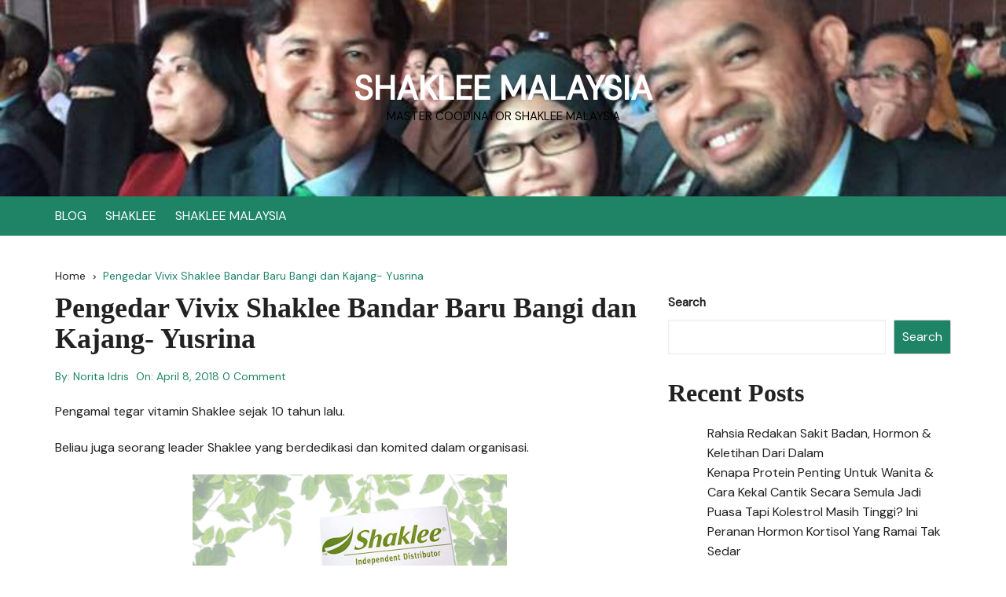

--- FILE ---
content_type: text/html; charset=UTF-8
request_url: https://anakkuwira.com/pengedar-vivix-shaklee-bandar-baru-bangi-dan-kajang-yusrina/
body_size: 13296
content:
		<!doctype html>
		<html lang="en-US">
				<head>
			<meta charset="UTF-8">
			<meta name="viewport" content="width=device-width, initial-scale=1">
			<meta name="apple-mobile-web-app-capable" content="yes"> 
			<meta name="apple-mobile-web-app-status-bar-style" content="black">
			<link rel="profile" href="http://gmpg.org/xfn/11">
			<meta name='robots' content='index, follow, max-image-preview:large, max-snippet:-1, max-video-preview:-1' />

	<!-- This site is optimized with the Yoast SEO Premium plugin v25.5 (Yoast SEO v25.5) - https://yoast.com/wordpress/plugins/seo/ -->
	<title>Pengedar Vivix Shaklee Bandar Baru Bangi dan Kajang- Yusrina - SHAKLEE MALAYSIA</title>
	<link rel="canonical" href="https://anakkuwira.com/pengedar-vivix-shaklee-bandar-baru-bangi-dan-kajang-yusrina/" />
	<meta property="og:locale" content="en_US" />
	<meta property="og:type" content="article" />
	<meta property="og:title" content="Pengedar Vivix Shaklee Bandar Baru Bangi dan Kajang- Yusrina" />
	<meta property="og:description" content="Pengamal tegar vitamin Shaklee sejak 10 tahun lalu. Beliau juga seorang leader Shaklee yang berdedikasi dan komited dalam organisasi. Boleh dapatkan stok Vivix Shaklee dan ...." />
	<meta property="og:url" content="https://anakkuwira.com/pengedar-vivix-shaklee-bandar-baru-bangi-dan-kajang-yusrina/" />
	<meta property="og:site_name" content="SHAKLEE MALAYSIA" />
	<meta property="article:publisher" content="https://www.facebook.com/norita.idris" />
	<meta property="article:published_time" content="2018-04-08T04:33:00+00:00" />
	<meta property="article:modified_time" content="2023-05-28T10:24:02+00:00" />
	<meta property="og:image" content="https://2.bp.blogspot.com/-VHwhzn_nktA/WsmZweGeryI/AAAAAAAAJhs/uminYoj1MtIfcjPFyJIxOjzu-Li4NHGHgCLcBGAs/s400/Screen%2BShot%2B2018-04-07%2Bat%2B12.12.43%2BAM.png" />
	<meta name="author" content="Norita Idris" />
	<meta name="twitter:card" content="summary_large_image" />
	<meta name="twitter:label1" content="Written by" />
	<meta name="twitter:data1" content="Norita Idris" />
	<script type="application/ld+json" class="yoast-schema-graph">{"@context":"https://schema.org","@graph":[{"@type":"Article","@id":"https://anakkuwira.com/pengedar-vivix-shaklee-bandar-baru-bangi-dan-kajang-yusrina/#article","isPartOf":{"@id":"https://anakkuwira.com/pengedar-vivix-shaklee-bandar-baru-bangi-dan-kajang-yusrina/"},"author":{"name":"Norita Idris","@id":"https://anakkuwira.com/#/schema/person/7f4d57040f1b1a496a19ae43ff1e78f3"},"headline":"Pengedar Vivix Shaklee Bandar Baru Bangi dan Kajang- Yusrina","datePublished":"2018-04-08T04:33:00+00:00","dateModified":"2023-05-28T10:24:02+00:00","mainEntityOfPage":{"@id":"https://anakkuwira.com/pengedar-vivix-shaklee-bandar-baru-bangi-dan-kajang-yusrina/"},"wordCount":80,"commentCount":0,"publisher":{"@id":"https://anakkuwira.com/#organization"},"image":{"@id":"https://anakkuwira.com/pengedar-vivix-shaklee-bandar-baru-bangi-dan-kajang-yusrina/#primaryimage"},"thumbnailUrl":"https://2.bp.blogspot.com/-VHwhzn_nktA/WsmZweGeryI/AAAAAAAAJhs/uminYoj1MtIfcjPFyJIxOjzu-Li4NHGHgCLcBGAs/s400/Screen%2BShot%2B2018-04-07%2Bat%2B12.12.43%2BAM.png","inLanguage":"en-US","potentialAction":[{"@type":"CommentAction","name":"Comment","target":["https://anakkuwira.com/pengedar-vivix-shaklee-bandar-baru-bangi-dan-kajang-yusrina/#respond"]}]},{"@type":"WebPage","@id":"https://anakkuwira.com/pengedar-vivix-shaklee-bandar-baru-bangi-dan-kajang-yusrina/","url":"https://anakkuwira.com/pengedar-vivix-shaklee-bandar-baru-bangi-dan-kajang-yusrina/","name":"Pengedar Vivix Shaklee Bandar Baru Bangi dan Kajang- Yusrina - SHAKLEE MALAYSIA","isPartOf":{"@id":"https://anakkuwira.com/#website"},"primaryImageOfPage":{"@id":"https://anakkuwira.com/pengedar-vivix-shaklee-bandar-baru-bangi-dan-kajang-yusrina/#primaryimage"},"image":{"@id":"https://anakkuwira.com/pengedar-vivix-shaklee-bandar-baru-bangi-dan-kajang-yusrina/#primaryimage"},"thumbnailUrl":"https://2.bp.blogspot.com/-VHwhzn_nktA/WsmZweGeryI/AAAAAAAAJhs/uminYoj1MtIfcjPFyJIxOjzu-Li4NHGHgCLcBGAs/s400/Screen%2BShot%2B2018-04-07%2Bat%2B12.12.43%2BAM.png","datePublished":"2018-04-08T04:33:00+00:00","dateModified":"2023-05-28T10:24:02+00:00","breadcrumb":{"@id":"https://anakkuwira.com/pengedar-vivix-shaklee-bandar-baru-bangi-dan-kajang-yusrina/#breadcrumb"},"inLanguage":"en-US","potentialAction":[{"@type":"ReadAction","target":["https://anakkuwira.com/pengedar-vivix-shaklee-bandar-baru-bangi-dan-kajang-yusrina/"]}]},{"@type":"ImageObject","inLanguage":"en-US","@id":"https://anakkuwira.com/pengedar-vivix-shaklee-bandar-baru-bangi-dan-kajang-yusrina/#primaryimage","url":"https://2.bp.blogspot.com/-VHwhzn_nktA/WsmZweGeryI/AAAAAAAAJhs/uminYoj1MtIfcjPFyJIxOjzu-Li4NHGHgCLcBGAs/s400/Screen%2BShot%2B2018-04-07%2Bat%2B12.12.43%2BAM.png","contentUrl":"https://2.bp.blogspot.com/-VHwhzn_nktA/WsmZweGeryI/AAAAAAAAJhs/uminYoj1MtIfcjPFyJIxOjzu-Li4NHGHgCLcBGAs/s400/Screen%2BShot%2B2018-04-07%2Bat%2B12.12.43%2BAM.png"},{"@type":"BreadcrumbList","@id":"https://anakkuwira.com/pengedar-vivix-shaklee-bandar-baru-bangi-dan-kajang-yusrina/#breadcrumb","itemListElement":[{"@type":"ListItem","position":1,"name":"Home","item":"https://anakkuwira.com/"},{"@type":"ListItem","position":2,"name":"BLOG","item":"https://anakkuwira.com/blog/"},{"@type":"ListItem","position":3,"name":"Pengedar Vivix Shaklee Bandar Baru Bangi dan Kajang- Yusrina"}]},{"@type":"WebSite","@id":"https://anakkuwira.com/#website","url":"https://anakkuwira.com/","name":"SHAKLEE MALAYSIA","description":"MASTER COODINATOR SHAKLEE MALAYSIA","publisher":{"@id":"https://anakkuwira.com/#organization"},"potentialAction":[{"@type":"SearchAction","target":{"@type":"EntryPoint","urlTemplate":"https://anakkuwira.com/?s={search_term_string}"},"query-input":{"@type":"PropertyValueSpecification","valueRequired":true,"valueName":"search_term_string"}}],"inLanguage":"en-US"},{"@type":"Organization","@id":"https://anakkuwira.com/#organization","name":"SHAKLEE MALAYSIA","url":"https://anakkuwira.com/","logo":{"@type":"ImageObject","inLanguage":"en-US","@id":"https://anakkuwira.com/#/schema/logo/image/","url":"https://anakkuwira.com/wp-content/uploads/2023/06/cropped-16832054_10212339755949714_8321027036057706386_n.jpg","contentUrl":"https://anakkuwira.com/wp-content/uploads/2023/06/cropped-16832054_10212339755949714_8321027036057706386_n.jpg","width":1920,"height":598,"caption":"SHAKLEE MALAYSIA"},"image":{"@id":"https://anakkuwira.com/#/schema/logo/image/"},"sameAs":["https://www.facebook.com/norita.idris"]},{"@type":"Person","@id":"https://anakkuwira.com/#/schema/person/7f4d57040f1b1a496a19ae43ff1e78f3","name":"Norita Idris","image":{"@type":"ImageObject","inLanguage":"en-US","@id":"https://anakkuwira.com/#/schema/person/image/","url":"https://secure.gravatar.com/avatar/e94e3713c7019440860643ec18c638ed07d9f2c01c1d5cd6b7a9b2b4a274ef40?s=96&d=mm&r=g","contentUrl":"https://secure.gravatar.com/avatar/e94e3713c7019440860643ec18c638ed07d9f2c01c1d5cd6b7a9b2b4a274ef40?s=96&d=mm&r=g","caption":"Norita Idris"},"sameAs":["https://anakkuwira.com"],"url":"https://anakkuwira.com/author/noritaidris/"}]}</script>
	<!-- / Yoast SEO Premium plugin. -->


<link rel='dns-prefetch' href='//stats.wp.com' />
<link rel='dns-prefetch' href='//fonts.googleapis.com' />
<link rel="alternate" type="application/rss+xml" title="SHAKLEE MALAYSIA &raquo; Feed" href="https://anakkuwira.com/feed/" />
<link rel="alternate" type="application/rss+xml" title="SHAKLEE MALAYSIA &raquo; Comments Feed" href="https://anakkuwira.com/comments/feed/" />
<link rel="alternate" type="application/rss+xml" title="SHAKLEE MALAYSIA &raquo; Pengedar Vivix Shaklee Bandar Baru Bangi dan Kajang- Yusrina Comments Feed" href="https://anakkuwira.com/pengedar-vivix-shaklee-bandar-baru-bangi-dan-kajang-yusrina/feed/" />
<link rel="alternate" title="oEmbed (JSON)" type="application/json+oembed" href="https://anakkuwira.com/wp-json/oembed/1.0/embed?url=https%3A%2F%2Fanakkuwira.com%2Fpengedar-vivix-shaklee-bandar-baru-bangi-dan-kajang-yusrina%2F" />
<link rel="alternate" title="oEmbed (XML)" type="text/xml+oembed" href="https://anakkuwira.com/wp-json/oembed/1.0/embed?url=https%3A%2F%2Fanakkuwira.com%2Fpengedar-vivix-shaklee-bandar-baru-bangi-dan-kajang-yusrina%2F&#038;format=xml" />
		<link rel="preconnect" href="https://fonts.googleapis.com">
		<link rel="preconnect" href="https://fonts.gstatic.com" crossorigin> 
		<style id='wp-img-auto-sizes-contain-inline-css' type='text/css'>
img:is([sizes=auto i],[sizes^="auto," i]){contain-intrinsic-size:3000px 1500px}
/*# sourceURL=wp-img-auto-sizes-contain-inline-css */
</style>
<style id='wp-emoji-styles-inline-css' type='text/css'>

	img.wp-smiley, img.emoji {
		display: inline !important;
		border: none !important;
		box-shadow: none !important;
		height: 1em !important;
		width: 1em !important;
		margin: 0 0.07em !important;
		vertical-align: -0.1em !important;
		background: none !important;
		padding: 0 !important;
	}
/*# sourceURL=wp-emoji-styles-inline-css */
</style>
<link rel='stylesheet' id='wp-block-library-css' href='https://anakkuwira.com/wp-includes/css/dist/block-library/style.min.css?ver=6.9' type='text/css' media='all' />
<style id='wp-block-heading-inline-css' type='text/css'>
h1:where(.wp-block-heading).has-background,h2:where(.wp-block-heading).has-background,h3:where(.wp-block-heading).has-background,h4:where(.wp-block-heading).has-background,h5:where(.wp-block-heading).has-background,h6:where(.wp-block-heading).has-background{padding:1.25em 2.375em}h1.has-text-align-left[style*=writing-mode]:where([style*=vertical-lr]),h1.has-text-align-right[style*=writing-mode]:where([style*=vertical-rl]),h2.has-text-align-left[style*=writing-mode]:where([style*=vertical-lr]),h2.has-text-align-right[style*=writing-mode]:where([style*=vertical-rl]),h3.has-text-align-left[style*=writing-mode]:where([style*=vertical-lr]),h3.has-text-align-right[style*=writing-mode]:where([style*=vertical-rl]),h4.has-text-align-left[style*=writing-mode]:where([style*=vertical-lr]),h4.has-text-align-right[style*=writing-mode]:where([style*=vertical-rl]),h5.has-text-align-left[style*=writing-mode]:where([style*=vertical-lr]),h5.has-text-align-right[style*=writing-mode]:where([style*=vertical-rl]),h6.has-text-align-left[style*=writing-mode]:where([style*=vertical-lr]),h6.has-text-align-right[style*=writing-mode]:where([style*=vertical-rl]){rotate:180deg}
/*# sourceURL=https://anakkuwira.com/wp-includes/blocks/heading/style.min.css */
</style>
<style id='wp-block-latest-comments-inline-css' type='text/css'>
ol.wp-block-latest-comments{box-sizing:border-box;margin-left:0}:where(.wp-block-latest-comments:not([style*=line-height] .wp-block-latest-comments__comment)){line-height:1.1}:where(.wp-block-latest-comments:not([style*=line-height] .wp-block-latest-comments__comment-excerpt p)){line-height:1.8}.has-dates :where(.wp-block-latest-comments:not([style*=line-height])),.has-excerpts :where(.wp-block-latest-comments:not([style*=line-height])){line-height:1.5}.wp-block-latest-comments .wp-block-latest-comments{padding-left:0}.wp-block-latest-comments__comment{list-style:none;margin-bottom:1em}.has-avatars .wp-block-latest-comments__comment{list-style:none;min-height:2.25em}.has-avatars .wp-block-latest-comments__comment .wp-block-latest-comments__comment-excerpt,.has-avatars .wp-block-latest-comments__comment .wp-block-latest-comments__comment-meta{margin-left:3.25em}.wp-block-latest-comments__comment-excerpt p{font-size:.875em;margin:.36em 0 1.4em}.wp-block-latest-comments__comment-date{display:block;font-size:.75em}.wp-block-latest-comments .avatar,.wp-block-latest-comments__comment-avatar{border-radius:1.5em;display:block;float:left;height:2.5em;margin-right:.75em;width:2.5em}.wp-block-latest-comments[class*=-font-size] a,.wp-block-latest-comments[style*=font-size] a{font-size:inherit}
/*# sourceURL=https://anakkuwira.com/wp-includes/blocks/latest-comments/style.min.css */
</style>
<style id='wp-block-latest-posts-inline-css' type='text/css'>
.wp-block-latest-posts{box-sizing:border-box}.wp-block-latest-posts.alignleft{margin-right:2em}.wp-block-latest-posts.alignright{margin-left:2em}.wp-block-latest-posts.wp-block-latest-posts__list{list-style:none}.wp-block-latest-posts.wp-block-latest-posts__list li{clear:both;overflow-wrap:break-word}.wp-block-latest-posts.is-grid{display:flex;flex-wrap:wrap}.wp-block-latest-posts.is-grid li{margin:0 1.25em 1.25em 0;width:100%}@media (min-width:600px){.wp-block-latest-posts.columns-2 li{width:calc(50% - .625em)}.wp-block-latest-posts.columns-2 li:nth-child(2n){margin-right:0}.wp-block-latest-posts.columns-3 li{width:calc(33.33333% - .83333em)}.wp-block-latest-posts.columns-3 li:nth-child(3n){margin-right:0}.wp-block-latest-posts.columns-4 li{width:calc(25% - .9375em)}.wp-block-latest-posts.columns-4 li:nth-child(4n){margin-right:0}.wp-block-latest-posts.columns-5 li{width:calc(20% - 1em)}.wp-block-latest-posts.columns-5 li:nth-child(5n){margin-right:0}.wp-block-latest-posts.columns-6 li{width:calc(16.66667% - 1.04167em)}.wp-block-latest-posts.columns-6 li:nth-child(6n){margin-right:0}}:root :where(.wp-block-latest-posts.is-grid){padding:0}:root :where(.wp-block-latest-posts.wp-block-latest-posts__list){padding-left:0}.wp-block-latest-posts__post-author,.wp-block-latest-posts__post-date{display:block;font-size:.8125em}.wp-block-latest-posts__post-excerpt,.wp-block-latest-posts__post-full-content{margin-bottom:1em;margin-top:.5em}.wp-block-latest-posts__featured-image a{display:inline-block}.wp-block-latest-posts__featured-image img{height:auto;max-width:100%;width:auto}.wp-block-latest-posts__featured-image.alignleft{float:left;margin-right:1em}.wp-block-latest-posts__featured-image.alignright{float:right;margin-left:1em}.wp-block-latest-posts__featured-image.aligncenter{margin-bottom:1em;text-align:center}
/*# sourceURL=https://anakkuwira.com/wp-includes/blocks/latest-posts/style.min.css */
</style>
<style id='wp-block-search-inline-css' type='text/css'>
.wp-block-search__button{margin-left:10px;word-break:normal}.wp-block-search__button.has-icon{line-height:0}.wp-block-search__button svg{height:1.25em;min-height:24px;min-width:24px;width:1.25em;fill:currentColor;vertical-align:text-bottom}:where(.wp-block-search__button){border:1px solid #ccc;padding:6px 10px}.wp-block-search__inside-wrapper{display:flex;flex:auto;flex-wrap:nowrap;max-width:100%}.wp-block-search__label{width:100%}.wp-block-search.wp-block-search__button-only .wp-block-search__button{box-sizing:border-box;display:flex;flex-shrink:0;justify-content:center;margin-left:0;max-width:100%}.wp-block-search.wp-block-search__button-only .wp-block-search__inside-wrapper{min-width:0!important;transition-property:width}.wp-block-search.wp-block-search__button-only .wp-block-search__input{flex-basis:100%;transition-duration:.3s}.wp-block-search.wp-block-search__button-only.wp-block-search__searchfield-hidden,.wp-block-search.wp-block-search__button-only.wp-block-search__searchfield-hidden .wp-block-search__inside-wrapper{overflow:hidden}.wp-block-search.wp-block-search__button-only.wp-block-search__searchfield-hidden .wp-block-search__input{border-left-width:0!important;border-right-width:0!important;flex-basis:0;flex-grow:0;margin:0;min-width:0!important;padding-left:0!important;padding-right:0!important;width:0!important}:where(.wp-block-search__input){appearance:none;border:1px solid #949494;flex-grow:1;font-family:inherit;font-size:inherit;font-style:inherit;font-weight:inherit;letter-spacing:inherit;line-height:inherit;margin-left:0;margin-right:0;min-width:3rem;padding:8px;text-decoration:unset!important;text-transform:inherit}:where(.wp-block-search__button-inside .wp-block-search__inside-wrapper){background-color:#fff;border:1px solid #949494;box-sizing:border-box;padding:4px}:where(.wp-block-search__button-inside .wp-block-search__inside-wrapper) .wp-block-search__input{border:none;border-radius:0;padding:0 4px}:where(.wp-block-search__button-inside .wp-block-search__inside-wrapper) .wp-block-search__input:focus{outline:none}:where(.wp-block-search__button-inside .wp-block-search__inside-wrapper) :where(.wp-block-search__button){padding:4px 8px}.wp-block-search.aligncenter .wp-block-search__inside-wrapper{margin:auto}.wp-block[data-align=right] .wp-block-search.wp-block-search__button-only .wp-block-search__inside-wrapper{float:right}
/*# sourceURL=https://anakkuwira.com/wp-includes/blocks/search/style.min.css */
</style>
<style id='wp-block-search-theme-inline-css' type='text/css'>
.wp-block-search .wp-block-search__label{font-weight:700}.wp-block-search__button{border:1px solid #ccc;padding:.375em .625em}
/*# sourceURL=https://anakkuwira.com/wp-includes/blocks/search/theme.min.css */
</style>
<style id='wp-block-group-inline-css' type='text/css'>
.wp-block-group{box-sizing:border-box}:where(.wp-block-group.wp-block-group-is-layout-constrained){position:relative}
/*# sourceURL=https://anakkuwira.com/wp-includes/blocks/group/style.min.css */
</style>
<style id='wp-block-group-theme-inline-css' type='text/css'>
:where(.wp-block-group.has-background){padding:1.25em 2.375em}
/*# sourceURL=https://anakkuwira.com/wp-includes/blocks/group/theme.min.css */
</style>
<style id='global-styles-inline-css' type='text/css'>
:root{--wp--preset--aspect-ratio--square: 1;--wp--preset--aspect-ratio--4-3: 4/3;--wp--preset--aspect-ratio--3-4: 3/4;--wp--preset--aspect-ratio--3-2: 3/2;--wp--preset--aspect-ratio--2-3: 2/3;--wp--preset--aspect-ratio--16-9: 16/9;--wp--preset--aspect-ratio--9-16: 9/16;--wp--preset--color--black: #000000;--wp--preset--color--cyan-bluish-gray: #abb8c3;--wp--preset--color--white: #ffffff;--wp--preset--color--pale-pink: #f78da7;--wp--preset--color--vivid-red: #cf2e2e;--wp--preset--color--luminous-vivid-orange: #ff6900;--wp--preset--color--luminous-vivid-amber: #fcb900;--wp--preset--color--light-green-cyan: #7bdcb5;--wp--preset--color--vivid-green-cyan: #00d084;--wp--preset--color--pale-cyan-blue: #8ed1fc;--wp--preset--color--vivid-cyan-blue: #0693e3;--wp--preset--color--vivid-purple: #9b51e0;--wp--preset--gradient--vivid-cyan-blue-to-vivid-purple: linear-gradient(135deg,rgb(6,147,227) 0%,rgb(155,81,224) 100%);--wp--preset--gradient--light-green-cyan-to-vivid-green-cyan: linear-gradient(135deg,rgb(122,220,180) 0%,rgb(0,208,130) 100%);--wp--preset--gradient--luminous-vivid-amber-to-luminous-vivid-orange: linear-gradient(135deg,rgb(252,185,0) 0%,rgb(255,105,0) 100%);--wp--preset--gradient--luminous-vivid-orange-to-vivid-red: linear-gradient(135deg,rgb(255,105,0) 0%,rgb(207,46,46) 100%);--wp--preset--gradient--very-light-gray-to-cyan-bluish-gray: linear-gradient(135deg,rgb(238,238,238) 0%,rgb(169,184,195) 100%);--wp--preset--gradient--cool-to-warm-spectrum: linear-gradient(135deg,rgb(74,234,220) 0%,rgb(151,120,209) 20%,rgb(207,42,186) 40%,rgb(238,44,130) 60%,rgb(251,105,98) 80%,rgb(254,248,76) 100%);--wp--preset--gradient--blush-light-purple: linear-gradient(135deg,rgb(255,206,236) 0%,rgb(152,150,240) 100%);--wp--preset--gradient--blush-bordeaux: linear-gradient(135deg,rgb(254,205,165) 0%,rgb(254,45,45) 50%,rgb(107,0,62) 100%);--wp--preset--gradient--luminous-dusk: linear-gradient(135deg,rgb(255,203,112) 0%,rgb(199,81,192) 50%,rgb(65,88,208) 100%);--wp--preset--gradient--pale-ocean: linear-gradient(135deg,rgb(255,245,203) 0%,rgb(182,227,212) 50%,rgb(51,167,181) 100%);--wp--preset--gradient--electric-grass: linear-gradient(135deg,rgb(202,248,128) 0%,rgb(113,206,126) 100%);--wp--preset--gradient--midnight: linear-gradient(135deg,rgb(2,3,129) 0%,rgb(40,116,252) 100%);--wp--preset--font-size--small: 13px;--wp--preset--font-size--medium: 20px;--wp--preset--font-size--large: 36px;--wp--preset--font-size--x-large: 42px;--wp--preset--spacing--20: 0.44rem;--wp--preset--spacing--30: 0.67rem;--wp--preset--spacing--40: 1rem;--wp--preset--spacing--50: 1.5rem;--wp--preset--spacing--60: 2.25rem;--wp--preset--spacing--70: 3.38rem;--wp--preset--spacing--80: 5.06rem;--wp--preset--shadow--natural: 6px 6px 9px rgba(0, 0, 0, 0.2);--wp--preset--shadow--deep: 12px 12px 50px rgba(0, 0, 0, 0.4);--wp--preset--shadow--sharp: 6px 6px 0px rgba(0, 0, 0, 0.2);--wp--preset--shadow--outlined: 6px 6px 0px -3px rgb(255, 255, 255), 6px 6px rgb(0, 0, 0);--wp--preset--shadow--crisp: 6px 6px 0px rgb(0, 0, 0);}:where(.is-layout-flex){gap: 0.5em;}:where(.is-layout-grid){gap: 0.5em;}body .is-layout-flex{display: flex;}.is-layout-flex{flex-wrap: wrap;align-items: center;}.is-layout-flex > :is(*, div){margin: 0;}body .is-layout-grid{display: grid;}.is-layout-grid > :is(*, div){margin: 0;}:where(.wp-block-columns.is-layout-flex){gap: 2em;}:where(.wp-block-columns.is-layout-grid){gap: 2em;}:where(.wp-block-post-template.is-layout-flex){gap: 1.25em;}:where(.wp-block-post-template.is-layout-grid){gap: 1.25em;}.has-black-color{color: var(--wp--preset--color--black) !important;}.has-cyan-bluish-gray-color{color: var(--wp--preset--color--cyan-bluish-gray) !important;}.has-white-color{color: var(--wp--preset--color--white) !important;}.has-pale-pink-color{color: var(--wp--preset--color--pale-pink) !important;}.has-vivid-red-color{color: var(--wp--preset--color--vivid-red) !important;}.has-luminous-vivid-orange-color{color: var(--wp--preset--color--luminous-vivid-orange) !important;}.has-luminous-vivid-amber-color{color: var(--wp--preset--color--luminous-vivid-amber) !important;}.has-light-green-cyan-color{color: var(--wp--preset--color--light-green-cyan) !important;}.has-vivid-green-cyan-color{color: var(--wp--preset--color--vivid-green-cyan) !important;}.has-pale-cyan-blue-color{color: var(--wp--preset--color--pale-cyan-blue) !important;}.has-vivid-cyan-blue-color{color: var(--wp--preset--color--vivid-cyan-blue) !important;}.has-vivid-purple-color{color: var(--wp--preset--color--vivid-purple) !important;}.has-black-background-color{background-color: var(--wp--preset--color--black) !important;}.has-cyan-bluish-gray-background-color{background-color: var(--wp--preset--color--cyan-bluish-gray) !important;}.has-white-background-color{background-color: var(--wp--preset--color--white) !important;}.has-pale-pink-background-color{background-color: var(--wp--preset--color--pale-pink) !important;}.has-vivid-red-background-color{background-color: var(--wp--preset--color--vivid-red) !important;}.has-luminous-vivid-orange-background-color{background-color: var(--wp--preset--color--luminous-vivid-orange) !important;}.has-luminous-vivid-amber-background-color{background-color: var(--wp--preset--color--luminous-vivid-amber) !important;}.has-light-green-cyan-background-color{background-color: var(--wp--preset--color--light-green-cyan) !important;}.has-vivid-green-cyan-background-color{background-color: var(--wp--preset--color--vivid-green-cyan) !important;}.has-pale-cyan-blue-background-color{background-color: var(--wp--preset--color--pale-cyan-blue) !important;}.has-vivid-cyan-blue-background-color{background-color: var(--wp--preset--color--vivid-cyan-blue) !important;}.has-vivid-purple-background-color{background-color: var(--wp--preset--color--vivid-purple) !important;}.has-black-border-color{border-color: var(--wp--preset--color--black) !important;}.has-cyan-bluish-gray-border-color{border-color: var(--wp--preset--color--cyan-bluish-gray) !important;}.has-white-border-color{border-color: var(--wp--preset--color--white) !important;}.has-pale-pink-border-color{border-color: var(--wp--preset--color--pale-pink) !important;}.has-vivid-red-border-color{border-color: var(--wp--preset--color--vivid-red) !important;}.has-luminous-vivid-orange-border-color{border-color: var(--wp--preset--color--luminous-vivid-orange) !important;}.has-luminous-vivid-amber-border-color{border-color: var(--wp--preset--color--luminous-vivid-amber) !important;}.has-light-green-cyan-border-color{border-color: var(--wp--preset--color--light-green-cyan) !important;}.has-vivid-green-cyan-border-color{border-color: var(--wp--preset--color--vivid-green-cyan) !important;}.has-pale-cyan-blue-border-color{border-color: var(--wp--preset--color--pale-cyan-blue) !important;}.has-vivid-cyan-blue-border-color{border-color: var(--wp--preset--color--vivid-cyan-blue) !important;}.has-vivid-purple-border-color{border-color: var(--wp--preset--color--vivid-purple) !important;}.has-vivid-cyan-blue-to-vivid-purple-gradient-background{background: var(--wp--preset--gradient--vivid-cyan-blue-to-vivid-purple) !important;}.has-light-green-cyan-to-vivid-green-cyan-gradient-background{background: var(--wp--preset--gradient--light-green-cyan-to-vivid-green-cyan) !important;}.has-luminous-vivid-amber-to-luminous-vivid-orange-gradient-background{background: var(--wp--preset--gradient--luminous-vivid-amber-to-luminous-vivid-orange) !important;}.has-luminous-vivid-orange-to-vivid-red-gradient-background{background: var(--wp--preset--gradient--luminous-vivid-orange-to-vivid-red) !important;}.has-very-light-gray-to-cyan-bluish-gray-gradient-background{background: var(--wp--preset--gradient--very-light-gray-to-cyan-bluish-gray) !important;}.has-cool-to-warm-spectrum-gradient-background{background: var(--wp--preset--gradient--cool-to-warm-spectrum) !important;}.has-blush-light-purple-gradient-background{background: var(--wp--preset--gradient--blush-light-purple) !important;}.has-blush-bordeaux-gradient-background{background: var(--wp--preset--gradient--blush-bordeaux) !important;}.has-luminous-dusk-gradient-background{background: var(--wp--preset--gradient--luminous-dusk) !important;}.has-pale-ocean-gradient-background{background: var(--wp--preset--gradient--pale-ocean) !important;}.has-electric-grass-gradient-background{background: var(--wp--preset--gradient--electric-grass) !important;}.has-midnight-gradient-background{background: var(--wp--preset--gradient--midnight) !important;}.has-small-font-size{font-size: var(--wp--preset--font-size--small) !important;}.has-medium-font-size{font-size: var(--wp--preset--font-size--medium) !important;}.has-large-font-size{font-size: var(--wp--preset--font-size--large) !important;}.has-x-large-font-size{font-size: var(--wp--preset--font-size--x-large) !important;}
/*# sourceURL=global-styles-inline-css */
</style>

<style id='classic-theme-styles-inline-css' type='text/css'>
/*! This file is auto-generated */
.wp-block-button__link{color:#fff;background-color:#32373c;border-radius:9999px;box-shadow:none;text-decoration:none;padding:calc(.667em + 2px) calc(1.333em + 2px);font-size:1.125em}.wp-block-file__button{background:#32373c;color:#fff;text-decoration:none}
/*# sourceURL=/wp-includes/css/classic-themes.min.css */
</style>
<link rel='stylesheet' id='cream-blog-style-css' href='https://anakkuwira.com/wp-content/themes/cream-blog/style.css?ver=2.1.5' type='text/css' media='all' />
<link rel='stylesheet' id='cream-blog-google-fonts-css' href='https://fonts.googleapis.com/css2?family=DM+Sans%3Aital%400%3B1&#038;ver=2.1.5#038;family=Inter:wght@700&#038;display=swap' type='text/css' media='all' />
<link rel='stylesheet' id='cream-blog-main-css' href='https://anakkuwira.com/wp-content/themes/cream-blog/assets/dist/css/main.css?ver=2.1.5' type='text/css' media='all' />
<script type="text/javascript" src="https://anakkuwira.com/wp-includes/js/jquery/jquery.min.js?ver=3.7.1" id="jquery-core-js"></script>
<script type="text/javascript" src="https://anakkuwira.com/wp-includes/js/jquery/jquery-migrate.min.js?ver=3.4.1" id="jquery-migrate-js"></script>
<link rel="https://api.w.org/" href="https://anakkuwira.com/wp-json/" /><link rel="alternate" title="JSON" type="application/json" href="https://anakkuwira.com/wp-json/wp/v2/posts/296" /><link rel="EditURI" type="application/rsd+xml" title="RSD" href="https://anakkuwira.com/xmlrpc.php?rsd" />
<meta name="generator" content="WordPress 6.9" />
<link rel='shortlink' href='https://anakkuwira.com/?p=296' />
	<style>img#wpstats{display:none}</style>
		<link rel="pingback" href="https://anakkuwira.com/xmlrpc.php"><style>body,.cb-entry,.widget .widget-title h3,.cb-post-widget .post-title h4{font-family:DM Sans;font-weight:400;}h1,h2,h3,h4,h5,h6{font-family:Inter;font-weight:700;}.header-style-3 .site-identity .site-description,.header-style-5 .site-identity .site-description{color:#000;}#canvas-toggle{display:none;}#search-toggle{display:none;}.header-style-3 .cb-header-top{background-image:url(https://anakkuwira.com/wp-content/uploads/2023/06/cropped-16832054_10212339755949714_8321027036057706386_n.jpg);}body .edit-link a,.metas-list li span,.metas-list li a,.widget_rss ul li a,.cb-topfooter .social-icons-list li a,.breadcrumb-style-2 ul li.trail-end span,.cb-bottomfooter a,.header-style-5 .social-icons li a,.secondary-nav ul li a,.woocommerce ul.products li.product .price,.woocommerce div.product p.price ins,.woocommerce div.product span.price ins,.woocommerce div.product p.price,.woocommerce div.product span.price,.woocommerce-form-coupon-toggle .woocommerce-info a,.woocommerce-message:before,.woocommerce-info:before,.woocommerce-error:before,.woocommerce-account .woocommerce-MyAccount-navigation ul li.is-active a,.star-rating span:before,.section-title h2:after,form.mc4wp-form-theme .cb-newsleter input[type="submit"],.metas-list li span,.metas-list li a,.cb-bottomfooter a,.author-box .author-name h3,.search-page-entry .page-title h1 span,.search-page-entry .page-title h2 span,.search-page-entry .page-title h3 span,.page-links .post-page-numbers.current{color:#1e8465;}#toTop,button,.button,.btn-general,input[type="button"],input[type="reset"],input[type="submit"],.post-tags a,body .edit-link a:after,.header-style-5 .cb-navigation-main-outer,.header-style-3 .cb-navigation-main-outer,.is-sticky #cb-stickhead,ul.post-categories li a,.widget .widget-title h3,.calendar_wrap caption,#header-search input[type="submit"],.search-box input[type="submit"],.widget_product_search input[type="submit"],.widget_search input[type="submit"],.cb-pagination .pagi-style-1 .nav-links span.current,.cb-pagination .pagi-style-2 .nav-links span.current,.metas-list li.posted-date::before,.woocommerce #respond input#submit,.woocommerce a.button,.woocommerce button.button,.woocommerce input.button,.woocommerce .wc-forward,.woocommerce a.added_to_cart,.woocommerce #respond input#submit.alt,.woocommerce a.button.alt,.woocommerce button.button.alt,.woocommerce input.button.alt,.woocommerce nav.woocommerce-pagination ul li span.current,.widget_product_search button,.cb-author-widget .author-bio a:after,form.mc4wp-form-theme .cb-newsleter input[type="submit"],.woocommerce .widget_price_filter .ui-slider .ui-slider-handle,.woocommerce .widget_price_filter .ui-slider .ui-slider-range{background-color:#1e8465;}#header-search,.search-box form,.woocommerce-error,.woocommerce-info,.woocommerce-message{border-top-color:#1e8465;}.page-links .post-page-numbers,.cb-pagination .pagi-style-1 .nav-links span.current,form.mc4wp-form-theme .cb-newsleter input[type="submit"]{border-color:#1e8465;}.section-title{border-left-color:#1e8465;}.cb-editor-contents-entry a{color:#4ee075;}</style><meta name="generator" content="Elementor 3.30.3; features: additional_custom_breakpoints; settings: css_print_method-external, google_font-enabled, font_display-swap">
			<style>
				.e-con.e-parent:nth-of-type(n+4):not(.e-lazyloaded):not(.e-no-lazyload),
				.e-con.e-parent:nth-of-type(n+4):not(.e-lazyloaded):not(.e-no-lazyload) * {
					background-image: none !important;
				}
				@media screen and (max-height: 1024px) {
					.e-con.e-parent:nth-of-type(n+3):not(.e-lazyloaded):not(.e-no-lazyload),
					.e-con.e-parent:nth-of-type(n+3):not(.e-lazyloaded):not(.e-no-lazyload) * {
						background-image: none !important;
					}
				}
				@media screen and (max-height: 640px) {
					.e-con.e-parent:nth-of-type(n+2):not(.e-lazyloaded):not(.e-no-lazyload),
					.e-con.e-parent:nth-of-type(n+2):not(.e-lazyloaded):not(.e-no-lazyload) * {
						background-image: none !important;
					}
				}
			</style>
					<link rel='stylesheet' id='joinchat-css' href='https://anakkuwira.com/wp-content/plugins/creame-whatsapp-me/public/css/joinchat-btn.min.css?ver=6.0.6' type='text/css' media='all' />
</head>
				<body class="wp-singular post-template-default single single-post postid-296 single-format-standard wp-embed-responsive wp-theme-cream-blog elementor-default elementor-kit-32540">
							<div class="page-wrap">
			<a class="skip-link screen-reader-text" href="#content">Skip to content</a>
		<header class="general-header header-style-3">
	<div class="header-inner">
		<div class="cb-header-top">
			<div class="cb-container">
				<div class="site-branding-holder">
							<div class="site-branding">
							<div class="site-identity">
											<span class="site-title">
											<a href="https://anakkuwira.com/" rel="home">SHAKLEE MALAYSIA</a>
											</span>
												<p class="site-description">MASTER COODINATOR SHAKLEE MALAYSIA</p>
										</div><!-- .site-identity -->
						</div><!-- .site-branding -->
						</div><!-- .site-branding-holder -->
			</div><!-- .cb-container -->
			<div class="mask"></div>
		</div><!-- .cb-header-top -->

		<div id="" class="cb-navigation-main-outer">
			<div class="cb-container">
				<div class="primary-menu-wrap">
					<div class="menu-toggle">
						<span class="hamburger-bar"></span>
						<span class="hamburger-bar"></span>
						<span class="hamburger-bar"></span>
					</div><!-- .menu-toggle -->
					<div class="main-navigation" id="main-nav">
								<ul>
			<li class="page_item page-item-30619 current_page_parent"><a href="https://anakkuwira.com/blog/">BLOG</a></li>
<li class="page_item page-item-32832"><a href="https://anakkuwira.com/">SHAKLEE</a></li>
<li class="page_item page-item-30854"><a href="https://anakkuwira.com/shaklee-malaysia/">SHAKLEE MALAYSIA</a></li>
		</ul>
							</div><!-- #main-nav.main-navigation -->
					<div class="nav-extraa">
									<a id="canvas-toggle" href="javascript:;">
				<i class="cb cb-menu"></i>
			</a><!-- #canvas-toogle -->
					<div id="header-search">
			<form method="get" class="search-form" action="https://anakkuwira.com/"><input type="search" name="s" placeholder="Search here..." value=""><button class="button-search" type="submit"><i class="cb cb-search"></i></button></form>		</div><!-- .header_search -->
							</div><!-- .nav-extraa -->
				</div><!-- .primary-menu-wrap -->
			</div><!-- .cb-container -->
		</div><!-- .cb-navigation-main-outer -->
	</div><!-- .header-inner -->
</header><!-- .general-header.header-style-3.cb-mega-menu -->
		<div id="content" class="site-content">
		<div class="cb-container">
	<div
		class="cb-mid-wrap cb-innerpage-mid-wrap cb-post-page-wrap has-sidebar">
					<div class="cb-breadcrumb breadcrumb-style-2">
				<nav role="navigation" aria-label="Breadcrumbs" class="breadcrumb-trail breadcrumbs" itemprop="breadcrumb"><ul class="trail-items" itemscope itemtype="http://schema.org/BreadcrumbList"><meta name="numberOfItems" content="2" /><meta name="itemListOrder" content="Ascending" /><li itemprop="itemListElement" itemscope itemtype="http://schema.org/ListItem" class="trail-item trail-begin"><a href="https://anakkuwira.com/" rel="home" itemprop="item"><span itemprop="name">Home</span></a><meta itemprop="position" content="1" /></li><li itemprop="itemListElement" itemscope itemtype="http://schema.org/ListItem" class="trail-item trail-end"><a href="https://anakkuwira.com/pengedar-vivix-shaklee-bandar-baru-bangi-dan-kajang-yusrina" itemprop="item"><span itemprop="name">Pengedar Vivix Shaklee Bandar Baru Bangi dan Kajang- Yusrina</span></a><meta itemprop="position" content="2" /></li></ul></nav>			</div><!-- .cb-breadcrumb.breadcrumb-style-2 -->
					<div class="row">
						<div class="col-lg-8 col-md-12 col-sm-12 col-12 cd-stickysidebar">
				<div id="primary" class="content-area">
					<main id="main" class="site-main">
						<section id="post-296" class="cb-page-entry post-page-entry post-296 post type-post status-publish format-standard hentry">
	<div class="page-title">
		<h1>Pengedar Vivix Shaklee Bandar Baru Bangi dan Kajang- Yusrina</h1>
	</div><!-- .page-title -->
				<div class="metas">
				<ul class="metas-list">
											<li class="posted-by">
							<span class="meta-name"> By: </span> <a href="https://anakkuwira.com/author/noritaidris/">Norita Idris</a>						</li><!-- .posted-by -->
												<li class="posted-date">
							<span class="meta-name"> On: <span class="meta-name"> <a href="https://anakkuwira.com/pengedar-vivix-shaklee-bandar-baru-bangi-dan-kajang-yusrina/" rel="bookmark"><time class="entry-date published" datetime="2018-04-08T04:33:00+00:00">April 8, 2018</time></a>						</li><!-- .posted-date -->
												<li class="comment">
							<a href="https://anakkuwira.com/pengedar-vivix-shaklee-bandar-baru-bangi-dan-kajang-yusrina/">
								0 Comment							</a>
						</li><!-- .comments -->
										</ul><!-- .post_meta -->
			</div><!-- .meta -->
			
	<div class="cb-editor-contents-entry cb-entry">
		<div dir="ltr" style="text-align: left;">
<div dir="ltr" style="text-align: left;">Pengamal tegar vitamin Shaklee sejak 10 tahun lalu.</p>
<p>Beliau juga seorang leader Shaklee yang berdedikasi dan komited dalam organisasi.</p>
<div style="clear: both; text-align: center;"><a href="https://2.bp.blogspot.com/-VHwhzn_nktA/WsmZweGeryI/AAAAAAAAJhs/uminYoj1MtIfcjPFyJIxOjzu-Li4NHGHgCLcBGAs/s1600/Screen%2BShot%2B2018-04-07%2Bat%2B12.12.43%2BAM.png" style="margin-left: 1em; margin-right: 1em;"><img fetchpriority="high" decoding="async" border="0" data-original-height="1159" data-original-width="1172" height="395" src="https://2.bp.blogspot.com/-VHwhzn_nktA/WsmZweGeryI/AAAAAAAAJhs/uminYoj1MtIfcjPFyJIxOjzu-Li4NHGHgCLcBGAs/s400/Screen%2BShot%2B2018-04-07%2Bat%2B12.12.43%2BAM.png" width="400" /></a></div>
<div style="clear: both; text-align: center;"></div>
<div style="clear: both; text-align: center;"></div>
<div style="clear: both; text-align: left;">Boleh dapatkan stok <b>Vivix Shaklee </b>dan vitamin Shaklee yang lain dari Yusrina.&nbsp;</div>
<div style="clear: both; text-align: left;"></div>
<div style="clear: both; text-align: left;">✔ <b>Pendaftaran ahli baru.</b></div>
<div style="clear: both; text-align: left;"></div>
<div style="clear: both; text-align: left;">✔ <b>Konsultasi penuh dan jadual pemakanan Shaklee</b></div>
<div style="clear: both; text-align: left;"></div>
<div style="clear: both; text-align: left;">✔ Penghantaran produk <b>Shaklee sekitar Bandar Baru Bangi dan Kajang</b></div>
<div style="clear: both; text-align: left;"></div>
<div style="clear: both; text-align: left;">✔ Menyediakan <b>latihan untuk pengedar</b> yang ingin berbisnes.</div>
<div style="clear: both; text-align: left;"></div>
<div style="clear: both; text-align: left;">✔<b> Service after sale.</b></div>
<div style="clear: both; text-align: left;"></div>
<div style="clear: both; text-align: left;"></div>
<div style="clear: both; text-align: center;"><span style="font-size: large;"><b>Hubung beliau di <span style="color: blue;"><a href="http://www.wasap.my/60192712601/Shaklee">www.wasap.my/60192712601/Shak</a>lee</span></b></span></div>
<p></div>
<p><iframe allowfullscreen="" frameborder="0" height="300" src="https://www.google.com/maps/embed?pb=!1m18!1m12!1m3!1d3984.4408953148168!2d101.76546231475689!3d2.975068997833256!2m3!1f0!2f0!3f0!3m2!1i1024!2i768!4f13.1!3m3!1m2!1s0x0%3A0x163395e028328bea!2sPengedar+Vivix+Bangi!5e0!3m2!1sen!2sus!4v1523164488022" style="border: 0;" width="400"></iframe> </div>
<div>Read more www.anakkuwiraku.com</div>
	</div><!-- .cb-editor-contents-entry -->

	
	<nav class="navigation post-navigation" aria-label="Posts">
		<h2 class="screen-reader-text">Post navigation</h2>
		<div class="nav-links"><div class="nav-previous"><a href="https://anakkuwira.com/shaklee-sebagai-kerjaya-part-time-pelajar-universiti/" rel="prev">Prev Post</a></div><div class="nav-next"><a href="https://anakkuwira.com/pengedar-vivix-shaklee-bakam-miri-norfaizah/" rel="next">Next Post</a></div></div>
	</nav></section><!-- .cb-page-entry.post-page-entry -->
<div id="comments" class="comments-area">
		<div id="respond" class="comment-respond">
		<h3 id="reply-title" class="comment-reply-title">Leave a Reply <small><a rel="nofollow" id="cancel-comment-reply-link" href="/pengedar-vivix-shaklee-bandar-baru-bangi-dan-kajang-yusrina/#respond" style="display:none;">Cancel reply</a></small></h3><form action="https://anakkuwira.com/wp-comments-post.php" method="post" id="commentform" class="comment-form"><p class="comment-notes"><span id="email-notes">Your email address will not be published.</span> <span class="required-field-message">Required fields are marked <span class="required">*</span></span></p><p class="comment-form-comment"><label for="comment">Comment <span class="required">*</span></label> <textarea id="comment" name="comment" cols="45" rows="8" maxlength="65525" required></textarea></p><p class="comment-form-author"><label for="author">Name <span class="required">*</span></label> <input id="author" name="author" type="text" value="" size="30" maxlength="245" autocomplete="name" required /></p>
<p class="comment-form-email"><label for="email">Email <span class="required">*</span></label> <input id="email" name="email" type="email" value="" size="30" maxlength="100" aria-describedby="email-notes" autocomplete="email" required /></p>
<p class="comment-form-url"><label for="url">Website</label> <input id="url" name="url" type="url" value="" size="30" maxlength="200" autocomplete="url" /></p>
<p class="comment-form-cookies-consent"><input id="wp-comment-cookies-consent" name="wp-comment-cookies-consent" type="checkbox" value="yes" /> <label for="wp-comment-cookies-consent">Save my name, email, and website in this browser for the next time I comment.</label></p>
<p class="form-submit"><input name="submit" type="submit" id="submit" class="submit" value="Post Comment" /> <input type='hidden' name='comment_post_ID' value='296' id='comment_post_ID' />
<input type='hidden' name='comment_parent' id='comment_parent' value='0' />
</p><p style="display: none !important;" class="akismet-fields-container" data-prefix="ak_"><label>&#916;<textarea name="ak_hp_textarea" cols="45" rows="8" maxlength="100"></textarea></label><input type="hidden" id="ak_js_1" name="ak_js" value="54"/><script>document.getElementById( "ak_js_1" ).setAttribute( "value", ( new Date() ).getTime() );</script></p></form>	</div><!-- #respond -->
	</div><!-- #comments -->
					</main><!-- #main.site-main -->
				</div><!-- #primary.content-area -->
			</div>
			<div class="col-lg-4 col-md-12 col-sm-12 col-12 cd-stickysidebar">
	<aside class="secondary">
		<div id="block-2" class="widget widget_block widget_search"><form role="search" method="get" action="https://anakkuwira.com/" class="wp-block-search__button-outside wp-block-search__text-button wp-block-search"    ><label class="wp-block-search__label" for="wp-block-search__input-1" >Search</label><div class="wp-block-search__inside-wrapper" ><input class="wp-block-search__input" id="wp-block-search__input-1" placeholder="" value="" type="search" name="s" required /><button aria-label="Search" class="wp-block-search__button wp-element-button" type="submit" >Search</button></div></form></div><div id="block-3" class="widget widget_block"><div class="wp-block-group"><div class="wp-block-group__inner-container is-layout-flow wp-block-group-is-layout-flow"><h2 class="wp-block-heading">Recent Posts</h2><ul class="wp-block-latest-posts__list wp-block-latest-posts"><li><a class="wp-block-latest-posts__post-title" href="https://anakkuwira.com/anti-inflammatory/">Rahsia Redakan Sakit Badan, Hormon &#038; Keletihan Dari Dalam</a></li>
<li><a class="wp-block-latest-posts__post-title" href="https://anakkuwira.com/kenapa-wanita-perlu-protein/">Kenapa Protein Penting Untuk Wanita &#038; Cara Kekal Cantik Secara Semula Jadi</a></li>
<li><a class="wp-block-latest-posts__post-title" href="https://anakkuwira.com/puasa-tapi-kolestrol-tinggi-kortisol/">Puasa Tapi Kolestrol Masih Tinggi? Ini Peranan Hormon Kortisol Yang Ramai Tak Sedar</a></li>
<li><a class="wp-block-latest-posts__post-title" href="https://anakkuwira.com/7-tanda-kita-terlebih-makan-yang-kita-tak-sedar-tubuh-dah-lama-bagi-signal-tapi-kita-tak-dengar/">7 Tanda Kita Terlebih Makan Yang Kita Tak Sedar — Tubuh Dah Lama Bagi Signal Tapi Kita Tak Dengar</a></li>
<li><a class="wp-block-latest-posts__post-title" href="https://anakkuwira.com/vitamin-c-dan-esp-untuk-kulit-cantik/">Kulit cantik dan glow dengan 2 produk ini</a></li>
</ul></div></div></div><div id="block-4" class="widget widget_block"><div class="wp-block-group"><div class="wp-block-group__inner-container is-layout-flow wp-block-group-is-layout-flow"><h2 class="wp-block-heading">Recent Comments</h2><ol class="wp-block-latest-comments"><li class="wp-block-latest-comments__comment"><article><footer class="wp-block-latest-comments__comment-meta"><a class="wp-block-latest-comments__comment-author" href="https://anakkuwira.com/vitamin-c-ostenutrix-naik-harga/">harga-vitamin-shaklee-naik-ogos-2025-terengganu</a> on <a class="wp-block-latest-comments__comment-link" href="https://anakkuwira.com/kalsium-tulang-rapuh-apa-yang-penggemar-kopi-tidak-tahu/#comment-6853">Kalsium | Apa yang penggemar kopi tidak tahu?</a></footer></article></li><li class="wp-block-latest-comments__comment"><article><footer class="wp-block-latest-comments__comment-meta"><a class="wp-block-latest-comments__comment-author" href="https://anakkuwira.com/punca-rambut-gugur-teruk/">Ini Antara Punca Yang Ramai Tak Sedar Sampai Jadi Botak!</a> on <a class="wp-block-latest-comments__comment-link" href="https://anakkuwira.com/rambut-gugur-berterusan-cegah-sebelum-kronik/#comment-6837">Rambut gugur berterusan? Cegah sebelum kronik!</a></footer></article></li><li class="wp-block-latest-comments__comment"><article><footer class="wp-block-latest-comments__comment-meta"><a class="wp-block-latest-comments__comment-author" href="https://anakkuwira.com/boleh-ke-berpantang-dengan-vivix-atau-resv/">Boleh ke berpantang dengan Vivix atau ResV? - SHAKLEE MALAYSIA</a> on <a class="wp-block-latest-comments__comment-link" href="https://anakkuwira.com/manfaat-set-berpantang-premium/#comment-6836">Manfaat set berpantang premium</a></footer></article></li><li class="wp-block-latest-comments__comment"><article><footer class="wp-block-latest-comments__comment-meta"><span class="wp-block-latest-comments__comment-author">wanie korea</span> on <a class="wp-block-latest-comments__comment-link" href="https://anakkuwira.com/leaky-gut-syndromeibu-ibu-jangan-pandang-remeh/#comment-6795">Leaky Gut Syndrome,ibu-ibu  jangan pandang remeh!</a></footer></article></li><li class="wp-block-latest-comments__comment"><article><footer class="wp-block-latest-comments__comment-meta"><a class="wp-block-latest-comments__comment-author" href="https://anakkuwira.com/leaky-gut-syndromeibu-ibu-jangan-pandang-remeh/">Leaky Gut Syndrome,ibu-ibu jangan pandang remeh! - SHAKLEE MALAYSIA</a> on <a class="wp-block-latest-comments__comment-link" href="https://anakkuwira.com/prebiotik-perut-kosong/#comment-6794">Mengapa  Probiotik Perlu Diambil Semasa Perut Kosong dan Kebaikannya</a></footer></article></li></ol></div></div></div>	</aside><!-- #secondary --> 
</div><!-- .col.sticky_portion -->
		</div><!-- .row -->
	</div><!-- .cb-mid-wrap.cb-innerpage-mid-wrap.cb-post-page-wrap -->
</div><!-- .cb-container -->
		</div><!-- #content.site-content -->
				<footer class="cb-footer">
		<div class="footer-inner">
		<div class="cb-container">
					<div class="cb-topfooter">
				<div class="social-icons">
					<ul class="social-icons-list">
											</ul><!-- .social-icons-list -->
				</div><!-- .social-icons -->
			</div><!-- .cb-topfooter -->
					<div class="cb-bottomfooter">
			<div class="copyrights-info">
				Cream Blog by <a href="https://themebeez.com">Themebeez</a>			</div><!-- .copyrights-info -->
		</div><!-- .cb-bottomfooter -->
				</div><!-- .cb-container -->
		</div><!-- .footer-inner -->
		</footer><!-- .cb-footer -->
				</div><!-- .page-wrap -->
		<script type="speculationrules">
{"prefetch":[{"source":"document","where":{"and":[{"href_matches":"/*"},{"not":{"href_matches":["/wp-*.php","/wp-admin/*","/wp-content/uploads/*","/wp-content/*","/wp-content/plugins/*","/wp-content/themes/cream-blog/*","/*\\?(.+)"]}},{"not":{"selector_matches":"a[rel~=\"nofollow\"]"}},{"not":{"selector_matches":".no-prefetch, .no-prefetch a"}}]},"eagerness":"conservative"}]}
</script>

<div class="joinchat joinchat--left joinchat--btn" data-settings='{"telephone":"60128535689","mobile_only":false,"button_delay":3,"whatsapp_web":false,"qr":false,"message_views":2,"message_delay":-10,"message_badge":false,"message_send":"Salam SHAKLEE MALAYSIA\n\nBoleh saya tahu tentang Pengedar Vivix Shaklee Bandar Baru Bangi dan Kajang- Yusrina\n\nhttps://anakkuwira.com/pengedar-vivix-shaklee-bandar-baru-bangi-dan-kajang-yusrina/","message_hash":""}' hidden aria-hidden="false">
	<div class="joinchat__button" role="button" tabindex="0">
							</div>
			</div>
			<script>
				const lazyloadRunObserver = () => {
					const lazyloadBackgrounds = document.querySelectorAll( `.e-con.e-parent:not(.e-lazyloaded)` );
					const lazyloadBackgroundObserver = new IntersectionObserver( ( entries ) => {
						entries.forEach( ( entry ) => {
							if ( entry.isIntersecting ) {
								let lazyloadBackground = entry.target;
								if( lazyloadBackground ) {
									lazyloadBackground.classList.add( 'e-lazyloaded' );
								}
								lazyloadBackgroundObserver.unobserve( entry.target );
							}
						});
					}, { rootMargin: '200px 0px 200px 0px' } );
					lazyloadBackgrounds.forEach( ( lazyloadBackground ) => {
						lazyloadBackgroundObserver.observe( lazyloadBackground );
					} );
				};
				const events = [
					'DOMContentLoaded',
					'elementor/lazyload/observe',
				];
				events.forEach( ( event ) => {
					document.addEventListener( event, lazyloadRunObserver );
				} );
			</script>
			<script type="text/javascript" src="https://anakkuwira.com/wp-includes/js/imagesloaded.min.js?ver=5.0.0" id="imagesloaded-js"></script>
<script type="text/javascript" src="https://anakkuwira.com/wp-includes/js/masonry.min.js?ver=4.2.2" id="masonry-js"></script>
<script type="text/javascript" id="cream-blog-bundle-js-extra">
/* <![CDATA[ */
var creamBlogJSObject = {"displayScrollTopButton":"1"};
//# sourceURL=cream-blog-bundle-js-extra
/* ]]> */
</script>
<script type="text/javascript" src="https://anakkuwira.com/wp-content/themes/cream-blog/assets/dist/js/bundle.min.js?ver=2.1.5" id="cream-blog-bundle-js"></script>
<script type="text/javascript" src="https://anakkuwira.com/wp-includes/js/comment-reply.min.js?ver=6.9" id="comment-reply-js" async="async" data-wp-strategy="async" fetchpriority="low"></script>
<script type="text/javascript" src="https://anakkuwira.com/wp-content/plugins/creame-whatsapp-me/public/js/joinchat.min.js?ver=6.0.6" id="joinchat-js" defer="defer" data-wp-strategy="defer"></script>
<script type="text/javascript" id="jetpack-stats-js-before">
/* <![CDATA[ */
_stq = window._stq || [];
_stq.push([ "view", {"v":"ext","blog":"219514639","post":"296","tz":"0","srv":"anakkuwira.com","j":"1:15.4"} ]);
_stq.push([ "clickTrackerInit", "219514639", "296" ]);
//# sourceURL=jetpack-stats-js-before
/* ]]> */
</script>
<script type="text/javascript" src="https://stats.wp.com/e-202604.js" id="jetpack-stats-js" defer="defer" data-wp-strategy="defer"></script>
<script id="wp-emoji-settings" type="application/json">
{"baseUrl":"https://s.w.org/images/core/emoji/17.0.2/72x72/","ext":".png","svgUrl":"https://s.w.org/images/core/emoji/17.0.2/svg/","svgExt":".svg","source":{"concatemoji":"https://anakkuwira.com/wp-includes/js/wp-emoji-release.min.js?ver=6.9"}}
</script>
<script type="module">
/* <![CDATA[ */
/*! This file is auto-generated */
const a=JSON.parse(document.getElementById("wp-emoji-settings").textContent),o=(window._wpemojiSettings=a,"wpEmojiSettingsSupports"),s=["flag","emoji"];function i(e){try{var t={supportTests:e,timestamp:(new Date).valueOf()};sessionStorage.setItem(o,JSON.stringify(t))}catch(e){}}function c(e,t,n){e.clearRect(0,0,e.canvas.width,e.canvas.height),e.fillText(t,0,0);t=new Uint32Array(e.getImageData(0,0,e.canvas.width,e.canvas.height).data);e.clearRect(0,0,e.canvas.width,e.canvas.height),e.fillText(n,0,0);const a=new Uint32Array(e.getImageData(0,0,e.canvas.width,e.canvas.height).data);return t.every((e,t)=>e===a[t])}function p(e,t){e.clearRect(0,0,e.canvas.width,e.canvas.height),e.fillText(t,0,0);var n=e.getImageData(16,16,1,1);for(let e=0;e<n.data.length;e++)if(0!==n.data[e])return!1;return!0}function u(e,t,n,a){switch(t){case"flag":return n(e,"\ud83c\udff3\ufe0f\u200d\u26a7\ufe0f","\ud83c\udff3\ufe0f\u200b\u26a7\ufe0f")?!1:!n(e,"\ud83c\udde8\ud83c\uddf6","\ud83c\udde8\u200b\ud83c\uddf6")&&!n(e,"\ud83c\udff4\udb40\udc67\udb40\udc62\udb40\udc65\udb40\udc6e\udb40\udc67\udb40\udc7f","\ud83c\udff4\u200b\udb40\udc67\u200b\udb40\udc62\u200b\udb40\udc65\u200b\udb40\udc6e\u200b\udb40\udc67\u200b\udb40\udc7f");case"emoji":return!a(e,"\ud83e\u1fac8")}return!1}function f(e,t,n,a){let r;const o=(r="undefined"!=typeof WorkerGlobalScope&&self instanceof WorkerGlobalScope?new OffscreenCanvas(300,150):document.createElement("canvas")).getContext("2d",{willReadFrequently:!0}),s=(o.textBaseline="top",o.font="600 32px Arial",{});return e.forEach(e=>{s[e]=t(o,e,n,a)}),s}function r(e){var t=document.createElement("script");t.src=e,t.defer=!0,document.head.appendChild(t)}a.supports={everything:!0,everythingExceptFlag:!0},new Promise(t=>{let n=function(){try{var e=JSON.parse(sessionStorage.getItem(o));if("object"==typeof e&&"number"==typeof e.timestamp&&(new Date).valueOf()<e.timestamp+604800&&"object"==typeof e.supportTests)return e.supportTests}catch(e){}return null}();if(!n){if("undefined"!=typeof Worker&&"undefined"!=typeof OffscreenCanvas&&"undefined"!=typeof URL&&URL.createObjectURL&&"undefined"!=typeof Blob)try{var e="postMessage("+f.toString()+"("+[JSON.stringify(s),u.toString(),c.toString(),p.toString()].join(",")+"));",a=new Blob([e],{type:"text/javascript"});const r=new Worker(URL.createObjectURL(a),{name:"wpTestEmojiSupports"});return void(r.onmessage=e=>{i(n=e.data),r.terminate(),t(n)})}catch(e){}i(n=f(s,u,c,p))}t(n)}).then(e=>{for(const n in e)a.supports[n]=e[n],a.supports.everything=a.supports.everything&&a.supports[n],"flag"!==n&&(a.supports.everythingExceptFlag=a.supports.everythingExceptFlag&&a.supports[n]);var t;a.supports.everythingExceptFlag=a.supports.everythingExceptFlag&&!a.supports.flag,a.supports.everything||((t=a.source||{}).concatemoji?r(t.concatemoji):t.wpemoji&&t.twemoji&&(r(t.twemoji),r(t.wpemoji)))});
//# sourceURL=https://anakkuwira.com/wp-includes/js/wp-emoji-loader.min.js
/* ]]> */
</script>
		</body>
		</html>
		

--- FILE ---
content_type: text/css
request_url: https://anakkuwira.com/wp-content/themes/cream-blog/style.css?ver=2.1.5
body_size: 406
content:
/*
Theme Name: Cream Blog
Theme URI: https://themebeez.com/themes/cream-blog/
Author: themebeez
Author URI: https://themebeez.com/
Description: Cream Blog is 100% responsive, cross browser compatible, clean & trendy WordPress theme designed beautifully and developed with respect to WordPress standards. Cream blog fulfills the needs of those who want to build blog to publish online contents, write blog posts on travel, food, technology, fashion etc. Cream blog supports Woocommerce in case one is in need of setting up their own online store. Cream blog comes with tons of handy options that you can be trigged from WordPress live customizer. Build your blog with no hassale & let us know when you really need a hand by simply creating a support ticket from https://themebeez.com/support/.
Version: 2.1.5
Tested up to: 6.5.2
Requires PHP: 7.0
Requires at least: 5.0
License: GNU General Public License v2 or later
License URI: http://www.gnu.org/licenses/gpl-2.0.html
Text Domain: cream-blog
Tags: custom-background, custom-header, custom-logo, custom-menu, featured-images, threaded-comments, translation-ready, one-column, two-columns, blog, right-sidebar, theme-options, footer-widgets, left-sidebar, e-commerce

This theme, like WordPress, is licensed under the GPL.
Use it to make something cool, have fun, and share what you've learned with others.

Cream Blog WordPress Theme, Copyright (C) 2018-2024, themebeez.
Cream Blog is distributed under the terms of the GNU GPL

Normalizing styles have been helped along thanks to the fine work of
Nicolas Gallagher and Jonathan Neal https://necolas.github.io/normalize.css/
*/

